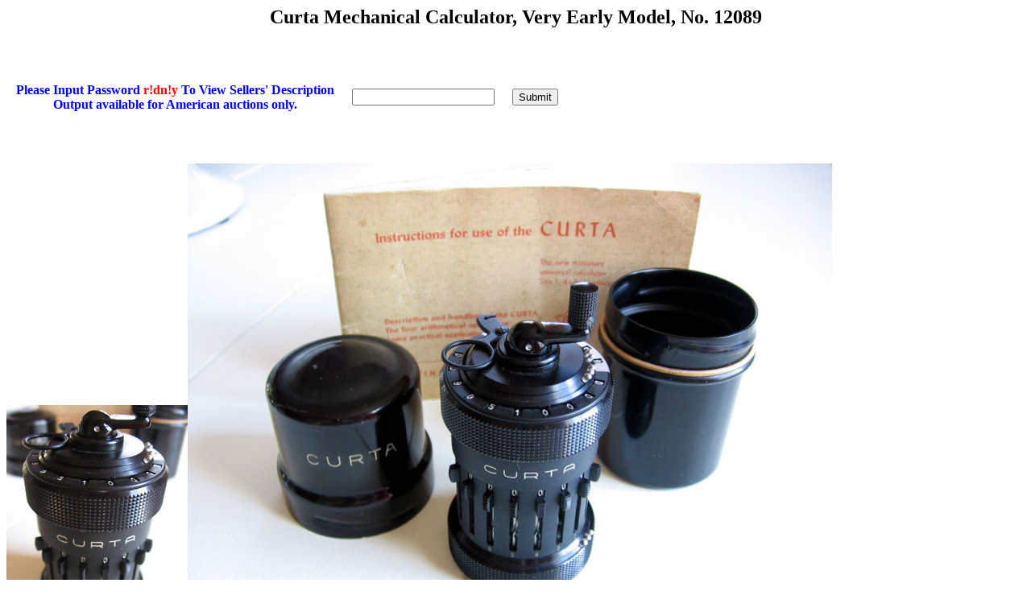

--- FILE ---
content_type: text/html
request_url: https://sliderules.lovett.com/toprules/special/specialdisplayarticle.cgi?match=2011Feb280626585092&text=Curta%20Mechanical%20Calculator,%20Very%20Early%20Model,%20No.%2012089%20%20&language=0
body_size: 1786
content:
<HTML><HEAD>
<TITLE> Display Article </TITLE></HEAD> 
<BODY>
<CENTER><H2><BOLD>Curta Mechanical Calculator, Very Early Model, No. 12089  </BOLD></H2></CENTER><BR><BR><FORM ACTION="https://sliderules.lovett.com/toprules/special/specialdisplay.cgi" METHOD="POST">
       <TABLE CELLPADDING="10">
       <TR>
	<TD><B><FONT COLOR = "0000FF">Please Input Password</FONT><FONT COLOR = "#FF0000"> r!dn!y </FONT><FONT COLOR = "#0000FF"> To View Sellers' Description<BR><center>Output available for American auctions only.</center></FONT><BT></B></TD>
       <TD> <INPUT TYPE=PASSWORD NAME="password"/></TD>
       <TD> <INPUT TYPE="submit" VALUE="Submit"/></TD>
       <TD> <INPUT TYPE="hidden" NAME="file" VALUE=https://sliderules.lovett.com/toprules/toprulespicturearchive/2011/Feb/280626585092/des/></TD>
       </TR>
       </TABLE>
       </FORM><BR><BR><img src="https://sliderules.lovett.com/toprules/toprulespicturearchive/2011/Feb/280626585092/1.jpg"><img src="https://sliderules.lovett.com/toprules/toprulespicturearchive/2011/Feb/280626585092/2.jpg"><img src="https://sliderules.lovett.com/toprules/toprulespicturearchive/2011/Feb/280626585092/3.jpg"><img src="https://sliderules.lovett.com/toprules/toprulespicturearchive/2011/Feb/280626585092/4.jpg"><img src="https://sliderules.lovett.com/toprules/toprulespicturearchive/2011/Feb/280626585092/5.jpg"><img src="https://sliderules.lovett.com/toprules/toprulespicturearchive/2011/Feb/280626585092/6.jpg"><img src="https://sliderules.lovett.com/toprules/toprulespicturearchive/2011/Feb/280626585092/7.jpg"><img src="https://sliderules.lovett.com/toprules/toprulespicturearchive/2011/Feb/280626585092/8.jpg"><img src="https://sliderules.lovett.com/toprules/toprulespicturearchive/2011/Feb/280626585092/9.jpg"></BODY></HTML>